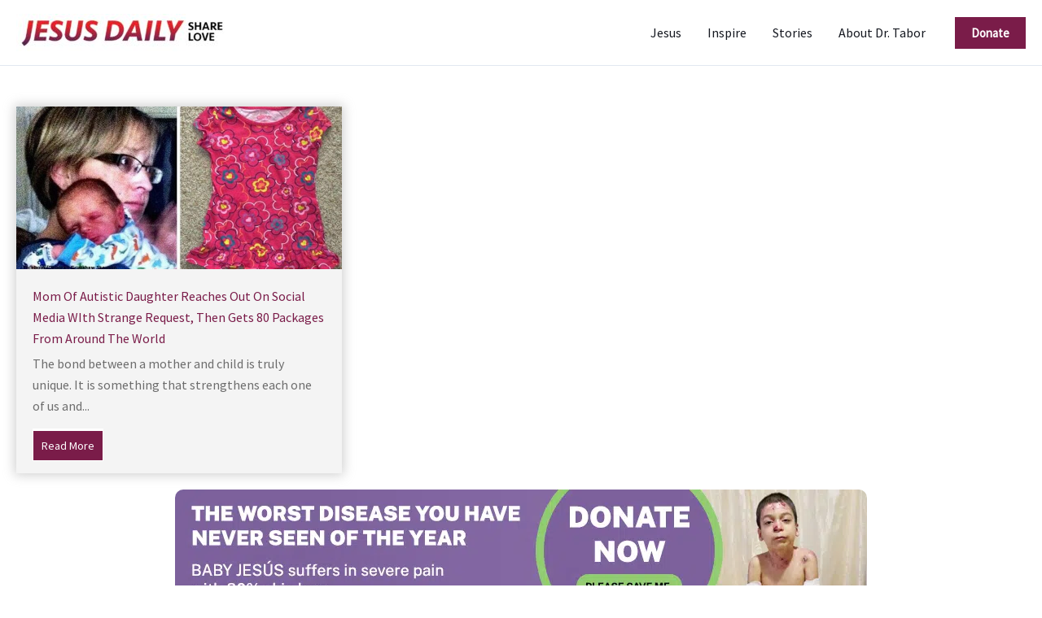

--- FILE ---
content_type: text/css; charset=UTF-8
request_url: https://www.jesusdaily.org/wp-content/uploads/wpcodebox/2.css?v=fcd1abb0668e619d
body_size: -508
content:
.rounded-img img{border-radius:10px}